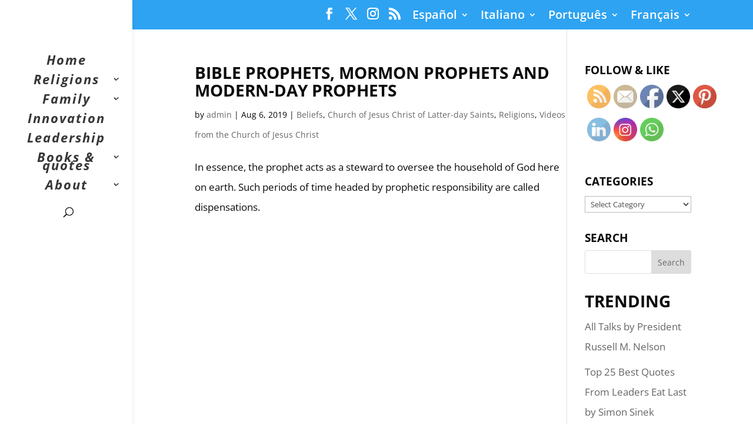

--- FILE ---
content_type: text/html; charset=utf-8
request_url: https://www.google.com/recaptcha/api2/aframe
body_size: 270
content:
<!DOCTYPE HTML><html><head><meta http-equiv="content-type" content="text/html; charset=UTF-8"></head><body><script nonce="3WWkzn3THOZwJAfvfuwGrQ">/** Anti-fraud and anti-abuse applications only. See google.com/recaptcha */ try{var clients={'sodar':'https://pagead2.googlesyndication.com/pagead/sodar?'};window.addEventListener("message",function(a){try{if(a.source===window.parent){var b=JSON.parse(a.data);var c=clients[b['id']];if(c){var d=document.createElement('img');d.src=c+b['params']+'&rc='+(localStorage.getItem("rc::a")?sessionStorage.getItem("rc::b"):"");window.document.body.appendChild(d);sessionStorage.setItem("rc::e",parseInt(sessionStorage.getItem("rc::e")||0)+1);localStorage.setItem("rc::h",'1769026054876');}}}catch(b){}});window.parent.postMessage("_grecaptcha_ready", "*");}catch(b){}</script></body></html>